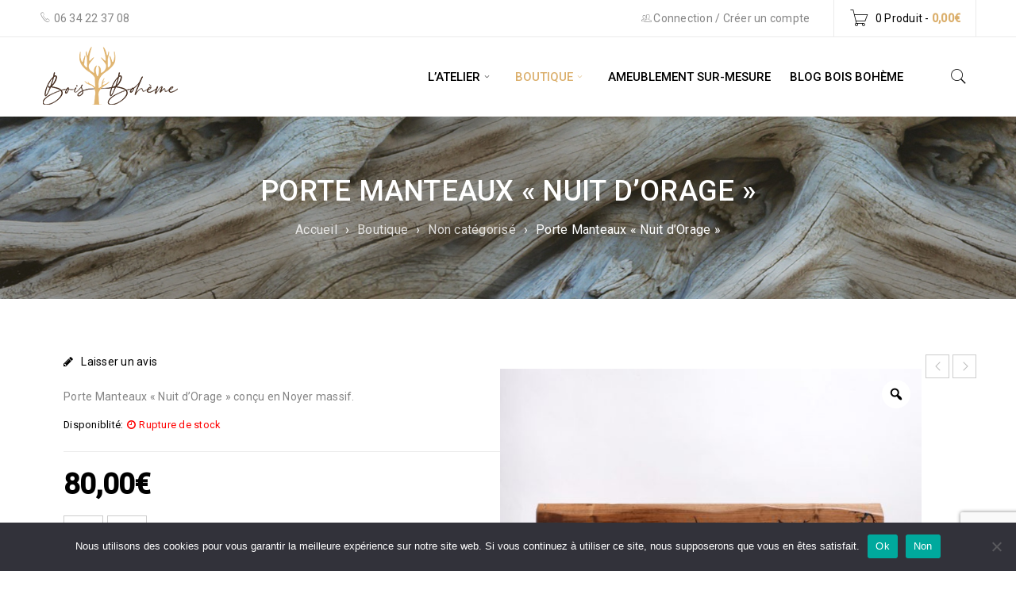

--- FILE ---
content_type: text/html; charset=utf-8
request_url: https://www.google.com/recaptcha/api2/anchor?ar=1&k=6Lci9H4kAAAAAL1Ie_QJUY912KKM3O18f6G3VpFm&co=aHR0cHM6Ly93d3cuYm9pcy1ib2hlbWUuZnI6NDQz&hl=en&v=N67nZn4AqZkNcbeMu4prBgzg&size=invisible&anchor-ms=20000&execute-ms=30000&cb=mdqeqnlm7ba5
body_size: 48609
content:
<!DOCTYPE HTML><html dir="ltr" lang="en"><head><meta http-equiv="Content-Type" content="text/html; charset=UTF-8">
<meta http-equiv="X-UA-Compatible" content="IE=edge">
<title>reCAPTCHA</title>
<style type="text/css">
/* cyrillic-ext */
@font-face {
  font-family: 'Roboto';
  font-style: normal;
  font-weight: 400;
  font-stretch: 100%;
  src: url(//fonts.gstatic.com/s/roboto/v48/KFO7CnqEu92Fr1ME7kSn66aGLdTylUAMa3GUBHMdazTgWw.woff2) format('woff2');
  unicode-range: U+0460-052F, U+1C80-1C8A, U+20B4, U+2DE0-2DFF, U+A640-A69F, U+FE2E-FE2F;
}
/* cyrillic */
@font-face {
  font-family: 'Roboto';
  font-style: normal;
  font-weight: 400;
  font-stretch: 100%;
  src: url(//fonts.gstatic.com/s/roboto/v48/KFO7CnqEu92Fr1ME7kSn66aGLdTylUAMa3iUBHMdazTgWw.woff2) format('woff2');
  unicode-range: U+0301, U+0400-045F, U+0490-0491, U+04B0-04B1, U+2116;
}
/* greek-ext */
@font-face {
  font-family: 'Roboto';
  font-style: normal;
  font-weight: 400;
  font-stretch: 100%;
  src: url(//fonts.gstatic.com/s/roboto/v48/KFO7CnqEu92Fr1ME7kSn66aGLdTylUAMa3CUBHMdazTgWw.woff2) format('woff2');
  unicode-range: U+1F00-1FFF;
}
/* greek */
@font-face {
  font-family: 'Roboto';
  font-style: normal;
  font-weight: 400;
  font-stretch: 100%;
  src: url(//fonts.gstatic.com/s/roboto/v48/KFO7CnqEu92Fr1ME7kSn66aGLdTylUAMa3-UBHMdazTgWw.woff2) format('woff2');
  unicode-range: U+0370-0377, U+037A-037F, U+0384-038A, U+038C, U+038E-03A1, U+03A3-03FF;
}
/* math */
@font-face {
  font-family: 'Roboto';
  font-style: normal;
  font-weight: 400;
  font-stretch: 100%;
  src: url(//fonts.gstatic.com/s/roboto/v48/KFO7CnqEu92Fr1ME7kSn66aGLdTylUAMawCUBHMdazTgWw.woff2) format('woff2');
  unicode-range: U+0302-0303, U+0305, U+0307-0308, U+0310, U+0312, U+0315, U+031A, U+0326-0327, U+032C, U+032F-0330, U+0332-0333, U+0338, U+033A, U+0346, U+034D, U+0391-03A1, U+03A3-03A9, U+03B1-03C9, U+03D1, U+03D5-03D6, U+03F0-03F1, U+03F4-03F5, U+2016-2017, U+2034-2038, U+203C, U+2040, U+2043, U+2047, U+2050, U+2057, U+205F, U+2070-2071, U+2074-208E, U+2090-209C, U+20D0-20DC, U+20E1, U+20E5-20EF, U+2100-2112, U+2114-2115, U+2117-2121, U+2123-214F, U+2190, U+2192, U+2194-21AE, U+21B0-21E5, U+21F1-21F2, U+21F4-2211, U+2213-2214, U+2216-22FF, U+2308-230B, U+2310, U+2319, U+231C-2321, U+2336-237A, U+237C, U+2395, U+239B-23B7, U+23D0, U+23DC-23E1, U+2474-2475, U+25AF, U+25B3, U+25B7, U+25BD, U+25C1, U+25CA, U+25CC, U+25FB, U+266D-266F, U+27C0-27FF, U+2900-2AFF, U+2B0E-2B11, U+2B30-2B4C, U+2BFE, U+3030, U+FF5B, U+FF5D, U+1D400-1D7FF, U+1EE00-1EEFF;
}
/* symbols */
@font-face {
  font-family: 'Roboto';
  font-style: normal;
  font-weight: 400;
  font-stretch: 100%;
  src: url(//fonts.gstatic.com/s/roboto/v48/KFO7CnqEu92Fr1ME7kSn66aGLdTylUAMaxKUBHMdazTgWw.woff2) format('woff2');
  unicode-range: U+0001-000C, U+000E-001F, U+007F-009F, U+20DD-20E0, U+20E2-20E4, U+2150-218F, U+2190, U+2192, U+2194-2199, U+21AF, U+21E6-21F0, U+21F3, U+2218-2219, U+2299, U+22C4-22C6, U+2300-243F, U+2440-244A, U+2460-24FF, U+25A0-27BF, U+2800-28FF, U+2921-2922, U+2981, U+29BF, U+29EB, U+2B00-2BFF, U+4DC0-4DFF, U+FFF9-FFFB, U+10140-1018E, U+10190-1019C, U+101A0, U+101D0-101FD, U+102E0-102FB, U+10E60-10E7E, U+1D2C0-1D2D3, U+1D2E0-1D37F, U+1F000-1F0FF, U+1F100-1F1AD, U+1F1E6-1F1FF, U+1F30D-1F30F, U+1F315, U+1F31C, U+1F31E, U+1F320-1F32C, U+1F336, U+1F378, U+1F37D, U+1F382, U+1F393-1F39F, U+1F3A7-1F3A8, U+1F3AC-1F3AF, U+1F3C2, U+1F3C4-1F3C6, U+1F3CA-1F3CE, U+1F3D4-1F3E0, U+1F3ED, U+1F3F1-1F3F3, U+1F3F5-1F3F7, U+1F408, U+1F415, U+1F41F, U+1F426, U+1F43F, U+1F441-1F442, U+1F444, U+1F446-1F449, U+1F44C-1F44E, U+1F453, U+1F46A, U+1F47D, U+1F4A3, U+1F4B0, U+1F4B3, U+1F4B9, U+1F4BB, U+1F4BF, U+1F4C8-1F4CB, U+1F4D6, U+1F4DA, U+1F4DF, U+1F4E3-1F4E6, U+1F4EA-1F4ED, U+1F4F7, U+1F4F9-1F4FB, U+1F4FD-1F4FE, U+1F503, U+1F507-1F50B, U+1F50D, U+1F512-1F513, U+1F53E-1F54A, U+1F54F-1F5FA, U+1F610, U+1F650-1F67F, U+1F687, U+1F68D, U+1F691, U+1F694, U+1F698, U+1F6AD, U+1F6B2, U+1F6B9-1F6BA, U+1F6BC, U+1F6C6-1F6CF, U+1F6D3-1F6D7, U+1F6E0-1F6EA, U+1F6F0-1F6F3, U+1F6F7-1F6FC, U+1F700-1F7FF, U+1F800-1F80B, U+1F810-1F847, U+1F850-1F859, U+1F860-1F887, U+1F890-1F8AD, U+1F8B0-1F8BB, U+1F8C0-1F8C1, U+1F900-1F90B, U+1F93B, U+1F946, U+1F984, U+1F996, U+1F9E9, U+1FA00-1FA6F, U+1FA70-1FA7C, U+1FA80-1FA89, U+1FA8F-1FAC6, U+1FACE-1FADC, U+1FADF-1FAE9, U+1FAF0-1FAF8, U+1FB00-1FBFF;
}
/* vietnamese */
@font-face {
  font-family: 'Roboto';
  font-style: normal;
  font-weight: 400;
  font-stretch: 100%;
  src: url(//fonts.gstatic.com/s/roboto/v48/KFO7CnqEu92Fr1ME7kSn66aGLdTylUAMa3OUBHMdazTgWw.woff2) format('woff2');
  unicode-range: U+0102-0103, U+0110-0111, U+0128-0129, U+0168-0169, U+01A0-01A1, U+01AF-01B0, U+0300-0301, U+0303-0304, U+0308-0309, U+0323, U+0329, U+1EA0-1EF9, U+20AB;
}
/* latin-ext */
@font-face {
  font-family: 'Roboto';
  font-style: normal;
  font-weight: 400;
  font-stretch: 100%;
  src: url(//fonts.gstatic.com/s/roboto/v48/KFO7CnqEu92Fr1ME7kSn66aGLdTylUAMa3KUBHMdazTgWw.woff2) format('woff2');
  unicode-range: U+0100-02BA, U+02BD-02C5, U+02C7-02CC, U+02CE-02D7, U+02DD-02FF, U+0304, U+0308, U+0329, U+1D00-1DBF, U+1E00-1E9F, U+1EF2-1EFF, U+2020, U+20A0-20AB, U+20AD-20C0, U+2113, U+2C60-2C7F, U+A720-A7FF;
}
/* latin */
@font-face {
  font-family: 'Roboto';
  font-style: normal;
  font-weight: 400;
  font-stretch: 100%;
  src: url(//fonts.gstatic.com/s/roboto/v48/KFO7CnqEu92Fr1ME7kSn66aGLdTylUAMa3yUBHMdazQ.woff2) format('woff2');
  unicode-range: U+0000-00FF, U+0131, U+0152-0153, U+02BB-02BC, U+02C6, U+02DA, U+02DC, U+0304, U+0308, U+0329, U+2000-206F, U+20AC, U+2122, U+2191, U+2193, U+2212, U+2215, U+FEFF, U+FFFD;
}
/* cyrillic-ext */
@font-face {
  font-family: 'Roboto';
  font-style: normal;
  font-weight: 500;
  font-stretch: 100%;
  src: url(//fonts.gstatic.com/s/roboto/v48/KFO7CnqEu92Fr1ME7kSn66aGLdTylUAMa3GUBHMdazTgWw.woff2) format('woff2');
  unicode-range: U+0460-052F, U+1C80-1C8A, U+20B4, U+2DE0-2DFF, U+A640-A69F, U+FE2E-FE2F;
}
/* cyrillic */
@font-face {
  font-family: 'Roboto';
  font-style: normal;
  font-weight: 500;
  font-stretch: 100%;
  src: url(//fonts.gstatic.com/s/roboto/v48/KFO7CnqEu92Fr1ME7kSn66aGLdTylUAMa3iUBHMdazTgWw.woff2) format('woff2');
  unicode-range: U+0301, U+0400-045F, U+0490-0491, U+04B0-04B1, U+2116;
}
/* greek-ext */
@font-face {
  font-family: 'Roboto';
  font-style: normal;
  font-weight: 500;
  font-stretch: 100%;
  src: url(//fonts.gstatic.com/s/roboto/v48/KFO7CnqEu92Fr1ME7kSn66aGLdTylUAMa3CUBHMdazTgWw.woff2) format('woff2');
  unicode-range: U+1F00-1FFF;
}
/* greek */
@font-face {
  font-family: 'Roboto';
  font-style: normal;
  font-weight: 500;
  font-stretch: 100%;
  src: url(//fonts.gstatic.com/s/roboto/v48/KFO7CnqEu92Fr1ME7kSn66aGLdTylUAMa3-UBHMdazTgWw.woff2) format('woff2');
  unicode-range: U+0370-0377, U+037A-037F, U+0384-038A, U+038C, U+038E-03A1, U+03A3-03FF;
}
/* math */
@font-face {
  font-family: 'Roboto';
  font-style: normal;
  font-weight: 500;
  font-stretch: 100%;
  src: url(//fonts.gstatic.com/s/roboto/v48/KFO7CnqEu92Fr1ME7kSn66aGLdTylUAMawCUBHMdazTgWw.woff2) format('woff2');
  unicode-range: U+0302-0303, U+0305, U+0307-0308, U+0310, U+0312, U+0315, U+031A, U+0326-0327, U+032C, U+032F-0330, U+0332-0333, U+0338, U+033A, U+0346, U+034D, U+0391-03A1, U+03A3-03A9, U+03B1-03C9, U+03D1, U+03D5-03D6, U+03F0-03F1, U+03F4-03F5, U+2016-2017, U+2034-2038, U+203C, U+2040, U+2043, U+2047, U+2050, U+2057, U+205F, U+2070-2071, U+2074-208E, U+2090-209C, U+20D0-20DC, U+20E1, U+20E5-20EF, U+2100-2112, U+2114-2115, U+2117-2121, U+2123-214F, U+2190, U+2192, U+2194-21AE, U+21B0-21E5, U+21F1-21F2, U+21F4-2211, U+2213-2214, U+2216-22FF, U+2308-230B, U+2310, U+2319, U+231C-2321, U+2336-237A, U+237C, U+2395, U+239B-23B7, U+23D0, U+23DC-23E1, U+2474-2475, U+25AF, U+25B3, U+25B7, U+25BD, U+25C1, U+25CA, U+25CC, U+25FB, U+266D-266F, U+27C0-27FF, U+2900-2AFF, U+2B0E-2B11, U+2B30-2B4C, U+2BFE, U+3030, U+FF5B, U+FF5D, U+1D400-1D7FF, U+1EE00-1EEFF;
}
/* symbols */
@font-face {
  font-family: 'Roboto';
  font-style: normal;
  font-weight: 500;
  font-stretch: 100%;
  src: url(//fonts.gstatic.com/s/roboto/v48/KFO7CnqEu92Fr1ME7kSn66aGLdTylUAMaxKUBHMdazTgWw.woff2) format('woff2');
  unicode-range: U+0001-000C, U+000E-001F, U+007F-009F, U+20DD-20E0, U+20E2-20E4, U+2150-218F, U+2190, U+2192, U+2194-2199, U+21AF, U+21E6-21F0, U+21F3, U+2218-2219, U+2299, U+22C4-22C6, U+2300-243F, U+2440-244A, U+2460-24FF, U+25A0-27BF, U+2800-28FF, U+2921-2922, U+2981, U+29BF, U+29EB, U+2B00-2BFF, U+4DC0-4DFF, U+FFF9-FFFB, U+10140-1018E, U+10190-1019C, U+101A0, U+101D0-101FD, U+102E0-102FB, U+10E60-10E7E, U+1D2C0-1D2D3, U+1D2E0-1D37F, U+1F000-1F0FF, U+1F100-1F1AD, U+1F1E6-1F1FF, U+1F30D-1F30F, U+1F315, U+1F31C, U+1F31E, U+1F320-1F32C, U+1F336, U+1F378, U+1F37D, U+1F382, U+1F393-1F39F, U+1F3A7-1F3A8, U+1F3AC-1F3AF, U+1F3C2, U+1F3C4-1F3C6, U+1F3CA-1F3CE, U+1F3D4-1F3E0, U+1F3ED, U+1F3F1-1F3F3, U+1F3F5-1F3F7, U+1F408, U+1F415, U+1F41F, U+1F426, U+1F43F, U+1F441-1F442, U+1F444, U+1F446-1F449, U+1F44C-1F44E, U+1F453, U+1F46A, U+1F47D, U+1F4A3, U+1F4B0, U+1F4B3, U+1F4B9, U+1F4BB, U+1F4BF, U+1F4C8-1F4CB, U+1F4D6, U+1F4DA, U+1F4DF, U+1F4E3-1F4E6, U+1F4EA-1F4ED, U+1F4F7, U+1F4F9-1F4FB, U+1F4FD-1F4FE, U+1F503, U+1F507-1F50B, U+1F50D, U+1F512-1F513, U+1F53E-1F54A, U+1F54F-1F5FA, U+1F610, U+1F650-1F67F, U+1F687, U+1F68D, U+1F691, U+1F694, U+1F698, U+1F6AD, U+1F6B2, U+1F6B9-1F6BA, U+1F6BC, U+1F6C6-1F6CF, U+1F6D3-1F6D7, U+1F6E0-1F6EA, U+1F6F0-1F6F3, U+1F6F7-1F6FC, U+1F700-1F7FF, U+1F800-1F80B, U+1F810-1F847, U+1F850-1F859, U+1F860-1F887, U+1F890-1F8AD, U+1F8B0-1F8BB, U+1F8C0-1F8C1, U+1F900-1F90B, U+1F93B, U+1F946, U+1F984, U+1F996, U+1F9E9, U+1FA00-1FA6F, U+1FA70-1FA7C, U+1FA80-1FA89, U+1FA8F-1FAC6, U+1FACE-1FADC, U+1FADF-1FAE9, U+1FAF0-1FAF8, U+1FB00-1FBFF;
}
/* vietnamese */
@font-face {
  font-family: 'Roboto';
  font-style: normal;
  font-weight: 500;
  font-stretch: 100%;
  src: url(//fonts.gstatic.com/s/roboto/v48/KFO7CnqEu92Fr1ME7kSn66aGLdTylUAMa3OUBHMdazTgWw.woff2) format('woff2');
  unicode-range: U+0102-0103, U+0110-0111, U+0128-0129, U+0168-0169, U+01A0-01A1, U+01AF-01B0, U+0300-0301, U+0303-0304, U+0308-0309, U+0323, U+0329, U+1EA0-1EF9, U+20AB;
}
/* latin-ext */
@font-face {
  font-family: 'Roboto';
  font-style: normal;
  font-weight: 500;
  font-stretch: 100%;
  src: url(//fonts.gstatic.com/s/roboto/v48/KFO7CnqEu92Fr1ME7kSn66aGLdTylUAMa3KUBHMdazTgWw.woff2) format('woff2');
  unicode-range: U+0100-02BA, U+02BD-02C5, U+02C7-02CC, U+02CE-02D7, U+02DD-02FF, U+0304, U+0308, U+0329, U+1D00-1DBF, U+1E00-1E9F, U+1EF2-1EFF, U+2020, U+20A0-20AB, U+20AD-20C0, U+2113, U+2C60-2C7F, U+A720-A7FF;
}
/* latin */
@font-face {
  font-family: 'Roboto';
  font-style: normal;
  font-weight: 500;
  font-stretch: 100%;
  src: url(//fonts.gstatic.com/s/roboto/v48/KFO7CnqEu92Fr1ME7kSn66aGLdTylUAMa3yUBHMdazQ.woff2) format('woff2');
  unicode-range: U+0000-00FF, U+0131, U+0152-0153, U+02BB-02BC, U+02C6, U+02DA, U+02DC, U+0304, U+0308, U+0329, U+2000-206F, U+20AC, U+2122, U+2191, U+2193, U+2212, U+2215, U+FEFF, U+FFFD;
}
/* cyrillic-ext */
@font-face {
  font-family: 'Roboto';
  font-style: normal;
  font-weight: 900;
  font-stretch: 100%;
  src: url(//fonts.gstatic.com/s/roboto/v48/KFO7CnqEu92Fr1ME7kSn66aGLdTylUAMa3GUBHMdazTgWw.woff2) format('woff2');
  unicode-range: U+0460-052F, U+1C80-1C8A, U+20B4, U+2DE0-2DFF, U+A640-A69F, U+FE2E-FE2F;
}
/* cyrillic */
@font-face {
  font-family: 'Roboto';
  font-style: normal;
  font-weight: 900;
  font-stretch: 100%;
  src: url(//fonts.gstatic.com/s/roboto/v48/KFO7CnqEu92Fr1ME7kSn66aGLdTylUAMa3iUBHMdazTgWw.woff2) format('woff2');
  unicode-range: U+0301, U+0400-045F, U+0490-0491, U+04B0-04B1, U+2116;
}
/* greek-ext */
@font-face {
  font-family: 'Roboto';
  font-style: normal;
  font-weight: 900;
  font-stretch: 100%;
  src: url(//fonts.gstatic.com/s/roboto/v48/KFO7CnqEu92Fr1ME7kSn66aGLdTylUAMa3CUBHMdazTgWw.woff2) format('woff2');
  unicode-range: U+1F00-1FFF;
}
/* greek */
@font-face {
  font-family: 'Roboto';
  font-style: normal;
  font-weight: 900;
  font-stretch: 100%;
  src: url(//fonts.gstatic.com/s/roboto/v48/KFO7CnqEu92Fr1ME7kSn66aGLdTylUAMa3-UBHMdazTgWw.woff2) format('woff2');
  unicode-range: U+0370-0377, U+037A-037F, U+0384-038A, U+038C, U+038E-03A1, U+03A3-03FF;
}
/* math */
@font-face {
  font-family: 'Roboto';
  font-style: normal;
  font-weight: 900;
  font-stretch: 100%;
  src: url(//fonts.gstatic.com/s/roboto/v48/KFO7CnqEu92Fr1ME7kSn66aGLdTylUAMawCUBHMdazTgWw.woff2) format('woff2');
  unicode-range: U+0302-0303, U+0305, U+0307-0308, U+0310, U+0312, U+0315, U+031A, U+0326-0327, U+032C, U+032F-0330, U+0332-0333, U+0338, U+033A, U+0346, U+034D, U+0391-03A1, U+03A3-03A9, U+03B1-03C9, U+03D1, U+03D5-03D6, U+03F0-03F1, U+03F4-03F5, U+2016-2017, U+2034-2038, U+203C, U+2040, U+2043, U+2047, U+2050, U+2057, U+205F, U+2070-2071, U+2074-208E, U+2090-209C, U+20D0-20DC, U+20E1, U+20E5-20EF, U+2100-2112, U+2114-2115, U+2117-2121, U+2123-214F, U+2190, U+2192, U+2194-21AE, U+21B0-21E5, U+21F1-21F2, U+21F4-2211, U+2213-2214, U+2216-22FF, U+2308-230B, U+2310, U+2319, U+231C-2321, U+2336-237A, U+237C, U+2395, U+239B-23B7, U+23D0, U+23DC-23E1, U+2474-2475, U+25AF, U+25B3, U+25B7, U+25BD, U+25C1, U+25CA, U+25CC, U+25FB, U+266D-266F, U+27C0-27FF, U+2900-2AFF, U+2B0E-2B11, U+2B30-2B4C, U+2BFE, U+3030, U+FF5B, U+FF5D, U+1D400-1D7FF, U+1EE00-1EEFF;
}
/* symbols */
@font-face {
  font-family: 'Roboto';
  font-style: normal;
  font-weight: 900;
  font-stretch: 100%;
  src: url(//fonts.gstatic.com/s/roboto/v48/KFO7CnqEu92Fr1ME7kSn66aGLdTylUAMaxKUBHMdazTgWw.woff2) format('woff2');
  unicode-range: U+0001-000C, U+000E-001F, U+007F-009F, U+20DD-20E0, U+20E2-20E4, U+2150-218F, U+2190, U+2192, U+2194-2199, U+21AF, U+21E6-21F0, U+21F3, U+2218-2219, U+2299, U+22C4-22C6, U+2300-243F, U+2440-244A, U+2460-24FF, U+25A0-27BF, U+2800-28FF, U+2921-2922, U+2981, U+29BF, U+29EB, U+2B00-2BFF, U+4DC0-4DFF, U+FFF9-FFFB, U+10140-1018E, U+10190-1019C, U+101A0, U+101D0-101FD, U+102E0-102FB, U+10E60-10E7E, U+1D2C0-1D2D3, U+1D2E0-1D37F, U+1F000-1F0FF, U+1F100-1F1AD, U+1F1E6-1F1FF, U+1F30D-1F30F, U+1F315, U+1F31C, U+1F31E, U+1F320-1F32C, U+1F336, U+1F378, U+1F37D, U+1F382, U+1F393-1F39F, U+1F3A7-1F3A8, U+1F3AC-1F3AF, U+1F3C2, U+1F3C4-1F3C6, U+1F3CA-1F3CE, U+1F3D4-1F3E0, U+1F3ED, U+1F3F1-1F3F3, U+1F3F5-1F3F7, U+1F408, U+1F415, U+1F41F, U+1F426, U+1F43F, U+1F441-1F442, U+1F444, U+1F446-1F449, U+1F44C-1F44E, U+1F453, U+1F46A, U+1F47D, U+1F4A3, U+1F4B0, U+1F4B3, U+1F4B9, U+1F4BB, U+1F4BF, U+1F4C8-1F4CB, U+1F4D6, U+1F4DA, U+1F4DF, U+1F4E3-1F4E6, U+1F4EA-1F4ED, U+1F4F7, U+1F4F9-1F4FB, U+1F4FD-1F4FE, U+1F503, U+1F507-1F50B, U+1F50D, U+1F512-1F513, U+1F53E-1F54A, U+1F54F-1F5FA, U+1F610, U+1F650-1F67F, U+1F687, U+1F68D, U+1F691, U+1F694, U+1F698, U+1F6AD, U+1F6B2, U+1F6B9-1F6BA, U+1F6BC, U+1F6C6-1F6CF, U+1F6D3-1F6D7, U+1F6E0-1F6EA, U+1F6F0-1F6F3, U+1F6F7-1F6FC, U+1F700-1F7FF, U+1F800-1F80B, U+1F810-1F847, U+1F850-1F859, U+1F860-1F887, U+1F890-1F8AD, U+1F8B0-1F8BB, U+1F8C0-1F8C1, U+1F900-1F90B, U+1F93B, U+1F946, U+1F984, U+1F996, U+1F9E9, U+1FA00-1FA6F, U+1FA70-1FA7C, U+1FA80-1FA89, U+1FA8F-1FAC6, U+1FACE-1FADC, U+1FADF-1FAE9, U+1FAF0-1FAF8, U+1FB00-1FBFF;
}
/* vietnamese */
@font-face {
  font-family: 'Roboto';
  font-style: normal;
  font-weight: 900;
  font-stretch: 100%;
  src: url(//fonts.gstatic.com/s/roboto/v48/KFO7CnqEu92Fr1ME7kSn66aGLdTylUAMa3OUBHMdazTgWw.woff2) format('woff2');
  unicode-range: U+0102-0103, U+0110-0111, U+0128-0129, U+0168-0169, U+01A0-01A1, U+01AF-01B0, U+0300-0301, U+0303-0304, U+0308-0309, U+0323, U+0329, U+1EA0-1EF9, U+20AB;
}
/* latin-ext */
@font-face {
  font-family: 'Roboto';
  font-style: normal;
  font-weight: 900;
  font-stretch: 100%;
  src: url(//fonts.gstatic.com/s/roboto/v48/KFO7CnqEu92Fr1ME7kSn66aGLdTylUAMa3KUBHMdazTgWw.woff2) format('woff2');
  unicode-range: U+0100-02BA, U+02BD-02C5, U+02C7-02CC, U+02CE-02D7, U+02DD-02FF, U+0304, U+0308, U+0329, U+1D00-1DBF, U+1E00-1E9F, U+1EF2-1EFF, U+2020, U+20A0-20AB, U+20AD-20C0, U+2113, U+2C60-2C7F, U+A720-A7FF;
}
/* latin */
@font-face {
  font-family: 'Roboto';
  font-style: normal;
  font-weight: 900;
  font-stretch: 100%;
  src: url(//fonts.gstatic.com/s/roboto/v48/KFO7CnqEu92Fr1ME7kSn66aGLdTylUAMa3yUBHMdazQ.woff2) format('woff2');
  unicode-range: U+0000-00FF, U+0131, U+0152-0153, U+02BB-02BC, U+02C6, U+02DA, U+02DC, U+0304, U+0308, U+0329, U+2000-206F, U+20AC, U+2122, U+2191, U+2193, U+2212, U+2215, U+FEFF, U+FFFD;
}

</style>
<link rel="stylesheet" type="text/css" href="https://www.gstatic.com/recaptcha/releases/N67nZn4AqZkNcbeMu4prBgzg/styles__ltr.css">
<script nonce="prmDbfl2UOtVAWGpuHRbtg" type="text/javascript">window['__recaptcha_api'] = 'https://www.google.com/recaptcha/api2/';</script>
<script type="text/javascript" src="https://www.gstatic.com/recaptcha/releases/N67nZn4AqZkNcbeMu4prBgzg/recaptcha__en.js" nonce="prmDbfl2UOtVAWGpuHRbtg">
      
    </script></head>
<body><div id="rc-anchor-alert" class="rc-anchor-alert"></div>
<input type="hidden" id="recaptcha-token" value="[base64]">
<script type="text/javascript" nonce="prmDbfl2UOtVAWGpuHRbtg">
      recaptcha.anchor.Main.init("[\x22ainput\x22,[\x22bgdata\x22,\x22\x22,\[base64]/[base64]/MjU1Ong/[base64]/[base64]/[base64]/[base64]/[base64]/[base64]/[base64]/[base64]/[base64]/[base64]/[base64]/[base64]/[base64]/[base64]/[base64]\\u003d\x22,\[base64]\\u003d\x22,\x22bsKSw6bCtAVJFVHDtx4swqAqw5LDq8OjUDRhwrzClmNxw6jCosOaD8OlS8KFRApQw6DDkzrColnConFUWcKqw6BoaTEbwqRofibCqjcKesK/wrzCrxFSw43CgDfCoMOtwqjDiAjDl8K3MMKow5/[base64]/[base64]/[base64]/ChcOAw68qUWl2PcKhIwnCnCXCoEURwpnDncO3w5jDnSzDpyBmJgVHf8K1wqstPMORw71RwrpDKcKPwqjDiMOvw5oLw4/CgQprMgvCpcOEw4JBXcKsw6rDhMKDw4PCogo/[base64]/[base64]/CicOGw6zCtx1Mw5VMwoV4w4XCukzDt0ZmGVNXPcKQwqJNY8O4w7fDnknCs8Oew75nfcOjE1HCnMK0HB4vTSYSwr0nwpB5Nx/Cv8OKWxDDrMKmBAUtwr1wVsO9wrvCsXvCpU3CjHbDiMK+wqfDvsO9YMKiXT/DtHIRw51ResKgw4E1w6dQKsKZNkHCrsOORMOaw6TCoMKTAB0UU8Olw7fDpW1zwpLCjk/Cn8OrI8OcCRbDixrDozvCtcOjLSLCsg03woZcAVwLIsOaw707EMKlw6fDoFvCimnDlsK0w7/Doi1Sw5bDowR2N8OAwoLDkQrChy9Twp7CnxsPwo/Cg8KOTcOpdMKnw6fCp1BlURbDpXR5wpJrcynCjAgcwo/ClcK/fksPwoJZwpJCwqRQw5YOLsOMeMKPwqx2wo1IRmTDvH87Z8ONwq3CrxZ4woYwwq3DsMOmBsKpO8O0BU4mwoU/w4rCqcOrZcK/BkVpOsOkTTrCpWPCrnzCrMKMT8OCw58FLsOVw43CjV4Bwp3ChMORRMKGwrjCkSXDhHpZwogaw7AUwpVewp0fw5dhTsKZaMKNw5fDsMOPGMKHATnDvjE9dMO9wo/Dm8Obw4ZAYMOsPcOuworDiMONVWlzwo/Cv3zDtsOkD8OEwqHCjBLCnBF7S8OyOxp9BcOdw4dxw7IywpzCk8ODFBBVw4PCqg/DlsKRXjdYw7vCmAHCocO2wpTDjnTCnjYzKE/[base64]/ChRrDssKwwoHCqsKYEzzCqn7DqWvCuMO4AV/[base64]/DoMKrEcKIA8KLwr/[base64]/CuVZRw6kOI3bCqwXCk8Osw6fCjVRvRwrDnjQffcOSwq0HADhgd05AV0ETPmvDoUvCr8OxAy/DvQTDpRrDsl3DsBHDpWfCugrCgcK1VMKEF1fDrMOgaGM2NiRye2DCm0IXYxJIdcKsw7rDr8ODSMOLbMOoEsK1ZBAnJHIqwpXCpMKzJkY4worCo23CrsO7woLCqEDCvRw/w7lvwo8NI8KBwpnDtXYEw47DtHrCh8KMBsO/w6gHOMKsTGxJW8K6wqBMwrjDhA/DtMOkw7HDrMOAwoYzw4TCmFbDlsKcEcKLw4nCkcO0wqrCr2HCiFp/b23Dqykkw4YVw7jCgQnDvcOiw6fDiGpcaMKnw5zClsKhJsOJw7oSw53CrMKQwq3DksOLw7TDtsO+EUYWRwVcw7dFGMK5HcKMVFdsRgIPw4fDi8O8w6R7w6vDmGwFwpsGwovChgHCsC5ZwonDhy7CgMKPVDRUSxvCp8KTV8O5wq8iacKlwrPCpxrClsKzJMKZHj/DlwIFwpPCsTLCkiUOUsKQwq/DgAjCmcO8K8KqSWswc8ODw4oKWQzCqSbCqXRVHMOqFMO/[base64]/woEPUgLDicOzLz3CgMO7FnIYcMKyVMO6w4VgfnjDqsOXw5vDvSPCjsO0Z8KHc8KnZcO/ehk8NcKIwozDm0s2w4c4JFXDlTrCrDDCvMOkEldBw4/[base64]/Dh1TDtcOawq/Dg8KSwpfDvMOjZ8KqwqFHYMKPw7Qvwp/[base64]/ClktWw6TDnsOCwprCjWcLR1DChcOqw7g9Un5nYsKWCCUwwpthwoMPZX/DnMOnO8Onwq5ew5F6wpxmw49Kwo90w4zCuU3Dj1YKAMOeJyUdT8O3A8OzIQ/CqzAvIkNcIhgTJcK0wp9Ew7kEwrnDtsKmL8O0JsO9wpnCn8KYUxLDrsOfw6vDkCA3woB1wrzCtsKyMsKiLMODLQRGwrB2bcOLO100wrjDvz3Dnnhvw6lobW/CicKqJ2Q8JwXCg8KVwpElL8OVw5fCvMOUwp/CkTcdAlDDjMKjwrzDvXsiwoPDq8OvwrEBwp7DmMOlwpPChsK0dBAxwoXCmF/Dmks9wqHCnMKSwosycsKEw48PJcKAw6lfAMKBw6/DtsKcKcOSM8KWw6XCu2LDmsKbw44JZsO6MMOsZcOow7fDvsO2E8KoZS7Dgmcjw7J5w4HDo8OhZMOZNsObFMOsKGAAWy3CtzXChcKeDAZBw680w7TDi1BYAwzCvgAoWsOaM8OZw5PDvMODwrHCigjCq1LDjgx4w5vCizfDssOfwqTDgyPDm8O/wphGw5Vaw48kw4oYGSvDrxnDll8fw4fCmTx2H8OewqccwptkLsKvw6PCicOgDMKYwprDnBnCuBTCkjLDmMKXJxkiwrhXZXcBw7rDmlYFFinCtsKpPcKLM2zDlsO6ScKrSsK3TEPDujjCrMOifl4oYMObbsKewrnCr27DvGs/wonDi8OGe8Oww5LChF/DssONw6DCs8K7IMO1w7XDkhtWwrRdEMKsw6HDq1JAT3XDjildw5HCu8O7Z8OJw6vCgMKbCsKDwqdqQsOxcMK8GsK2Gk9gwpdpwrduwqF6wqLDtU1hwp1JbUDCilE8wp/DusO7Oxk5T1V3YRDDocOSwp/CoThaw5MeKElDFE8hw68FZQEYYGFWV0nCjW1Yw53DlgbCn8KZw6vCsXJdKBYQwqLDhiHCnMOUw6lNw5lcw7vDkMKowqAhVyDChsKWwoo/wrhxwrXCtcKfw4XDhEwTeyF7w6NYSGkBWHDDlcOrwpArTW1qIHl+wq7Cgm7DlGLDljbCpSDDq8OoUzQFw5PDowJdw7nCuMOHEWjDgsOKdsK5wotpRsKQwrRKNj3Di3PDkSLDkUpGw6xww7gkVMO+w6ZMwolhdEZAwrTCtGrDmgQLwr9/[base64]/wq/CklvCjcKHdnAzLBXDrcKhK8KdwrXDocKuQRbCqznCoUpgw4bDkMOxw7ovwpfClmLDn0rDghFrYlYzJcKYcsO1aMOtwqYHw7ABdQLDnDhrw7R5BAbDq8OBw4EbasKXwo0Ka3ZMw4FTw7YHEsKxYybCmzIcI8KUNA4sN8K7wr5IwoHCnsOtVSzChTrDtDrChMOKAy/Cr8O2w4DDnnHCh8Otwp/[base64]/w6E5w5/DnhXCgRAuwrAwSBjDlsKwJUTDvsKoKQLCusOWFMK8VxDDvcKUw4/[base64]/wprChsKnw53CnsOZworDpsOsw5rCmkkzdMK5woxrSiMNwrzDkSrDpcKdw7nDocOjDMOkwr3CtsKxwqfCtA5owq0jdcO1wo9iw7FFw6LDicKnH3bCjlbCvXBWwoBVDsOowozDqMO6UMK4wo/CqsKjwq0TMjjCk8Knwo3CusKOUXXDpwB4woTDonAHw5XCjSzCnV1oI395Z8KNNV1CB27Ds0vDrMOhwr7CsMKFDRDCuBLCnExseRLCoMOqwqxVw49Xwp9dwo5OMx7ChlfCjcO7AsO0esK1ayd6wpHCinpUw4XCoi7DvcOLYcONSz/CosOnwoHDq8KKw6Uvw47CvcOCwqXCr3lhwrN9AXTDkcKkw6/Cv8KCUAYIPzpCwrcpUMK8wo5BAcO7wp/Dh8OHwpfDhsKDw5hxw7DDnMOjw6xPw6hWwqjCvlMuW8O4PkREw7vCvcO4wrhXwplCw6bDh2MIecKjS8OXbBp4C3p3JGswXQjDs0PDvBHDvcKNwrc0wqzDmcO/XVweVz5RwrVVP8OEw7bDpsKnw6RJUMKiw44CQMKWwq4OfMOcPErCjsO2LzbCvMKoMgUlTsKYw4drdw9UI3zCncOIG1IWBjvCgmkUw7rCqE9/wqPCgADDowpYw73CoMOQVD3CocOORsKFw7RyScOswpt3w4YFwr/CmsOXwqQrZhPCgsOxC2wDwrTCvhY2KMOOE1vDnk89PF/DusKDSFDCgsOpw7t8wqrCi8KpLMObWC3CgMOOOXReNkA/ZsOGJjkrwoN+QcO4w5bCjVhOBEDCnQ3CqD8ydcKHw7oOUXk/VzPCs8Orw6wOIsKAQ8OaXEd5w4hcw67CkjjDucOHw7jDhcKVwobDoCYUw6nCsQknwqvDl8KFesKCw6vCu8K5XkLDqsKDScKvKcKDw4ogIMOtamDCtsKtIwfDrMOnwoTDs8OeJsKGw5bDv1/[base64]/CqXNaWsKLwr/Csy0Ow4/DocOvU8Ouw7nCv8OMRHBFw7zCkCYTwozCksKrUls9fcOceDbDgMOewrfCg1xDHMKkUmDDocKjLiImGsKlfEsTwrHCvyEKwoV2KmvCiMKswrTCrcKew77DvcOGL8KLw4fCp8OPR8Ovw5DCsMOdw6DDnwUPKcOGw5PDjMKPw69/FwA8M8OJwpjDr0d6w5QmwqPDk0cmw77DrkDDiMO4w6LDgcOtw4HDisOYe8OlG8KFZsOOw4NVwoROw69Vw4zClMKMw4lyJsKgWzfDoCzCigLCqcKFwrfDuirCnMK/S2h2djbDpyrDh8OVBsK0ayPCpMO6I10le8OUJAXCscK3acKGw44aQT8tw6fCtsOywrvDhi1two/DjsKWaMKPD8OVdgHDlFUtZBzDiE3CriXCh3AcwpZzYsKRw5NJUsOXMsKpWcO2wqIOexbDg8KpwpNNBMKAw59xwp/[base64]/DocKxfXjDosKuOFTDjk7CsRPDqy0LAsORBMODYcOYw4x8w6wQwrnDpMKewq7CujzCisOhwr4Pw5rDoQLDn2xoHS0OIjTCp8KvwoovPcOfwqMKwqgrwpJYacKlw7bDgcOabissEMKTwr93w6nCpwxqC8OtR0HCn8OYGsKqWcOywolSwopmB8OZN8KDA8KWw4nCjMO/[base64]/DjjjDrTjDqDbDsiXCmsKUTxjCrMKZw4NhOEnCghfDnn7DqzjCkBgjwobDpcKMf2dFwocsw5rCksOVwokBJcKbfcK/w4Ewwr1wdMKqw4HCq8Kpw7tHKMKoYzLCp2zDr8OHAg/[base64]/[base64]/DkSzDlxw5w7DDsMKCe8ONJ8OFw51Mw7tMfMO4GCsgw58iMx3DgsKEw4JWB8O4wpfDnUUfdsOlwqrCocOew7rDhHdCVsKJVcKrwqsmJFQ+w7UmwpDDh8KAwokedQPCjQzDjMKDw4VqwrRFwq/ChAt+PsOZYz1Ww4PDv3TDosO6w61IwqHCi8OtO2JYZ8OCw5zDhcKaM8Kfw51aw5l4w6NuasOYw7/Cs8KMw4LCkMK/wo8WIMOXKF7DgSJFwr8Yw5gXHsKQDXtzMi/[base64]/E1spCyhCwrnCgk7CncKFTAjDr3vCuk8+bFbDv2o1O8KSfsO1JHjCu3vCpcKhwoNVwoELCDDCqMK2w5YzWWXCqibDq3c9GMOaw5/Dlz4Qw6LCm8OgB0Mrw6fChMO9D33Chmsvw7tzKMKuLcKzwpXChXjDkcKrw6DCi8Onwr1/eMOhw43CrwsXwprDqMOzZ3TChQosQzvCjmHCqsKfw71CdGfDm27DrcKew4QbwofDsFnDjiwzwrTCmDnCh8OuHEUqOljCmh/Ds8KlwqXCocKdU3jCt1nDocOiVsOCw7HDgQdmw61OIcOTRVR6ccOGwos5wpXDuTxXTsKhXQ98wpnCrcK5wqPDkcO3wqrCo8KXw6MNFcK/woNAwrPCqcKLR3wMw5DDj8KGwqbCpcKkXsKKw64iEV5/wpoSwplRBkYnw6Y4K8KWwqJIIATDvkVadHjCp8Ktw5LDnMOww6xQLWfCkirCqyHDuMO5LwnCuC/[base64]/w4XCksKaImxCM8KCw5DCphVRUTnCl8OWHMOpWXINeGfDj8KuJQVrSHgbG8KVZVvDvcOCU8KmHMOYwpjCrMKRb2zCtHAxw4LDisO2w6vCvcOaYVbDv3zCjsKZwrlbdC3CssOcw4zCmcKhPsKEw7sLNHLDvE4LHEjDt8KdMwzCvwLDkQVDwqRwVD/[base64]/CoMKxXzrCicKlw6TDniQgwoDCjUPDscOtXsKYwrnCrMKxdyvDqljCp8KgCMKlwqLCu1d7w7/CvcOYw557GsOUFWrCnMKBRQ1Yw7vCkhNmRsONwp9YQ8KZw7hQwqRNw4sSw6w8dMK7w5XCgcKfwq/CgsKuBE3Do1jDqlHDgixuwqvCtCF0T8Kyw7dcfMK6MSkKAh5oV8Khw5PDqMOlw6HCj8KYCcOQBVJiE8K8O10rwrnDuMOMw6vCksOxw5w9w5BwdcOvwqXCj1rDg3sUw6x2wp1Owr7CoHwBE3o1wo5Bw6bCncKUdGp4eMOkw6YwMUZiwoJSw7M1D2sYwoXCgV/[base64]/DnFcrwq3DhQkPJcOjUzlhMcO9w49OwrFAw6LDlMOyHmJQwooqVsO3wrNhw7TCqW/[base64]/CjkDDnsO2wqltw54lNcKYfcOcdMKiw7c7dDHDnsKmw6FXXsK6dzPCusK8wqTCocK1chzDp2cwTMK5wrrCqWfCpVrCvBfClMOYO8OMw51VHMO+U1MBDsKWw6bDhMK/wphpClLDlMO0w4DCp0vDpybDo1QRAsO4U8O4wo7Cu8Oqwp/DugvDh8KHFcKeKBjDvcOBwrIKSnLDr0PDjcKTOlZUw5h7wrpyw68RwrPCi8OWYsK0w7bDlsOMCAlsw7h5wqJES8KJIk9kw41zwrHChsOmRipgdcODwp/CocOiwq7CoAp6H8KbIcOcRC9hC0DCpGhFw7XDu8Ovw6TCicODwpfChsK/wpltw4nDiTEhwqMuMSRVW8KHw6nDlGbCpFvCoWtLw6/ClsOcH3XDuRdEe0rCsEDCt1Ilwo1Fw6jDuMKmw4zDm2jDnMK4w5LCusKuw5pOa8ONAMO9TgR+LFkPRsK5w6sgwr1+wqwgw4kdw4lHw50Fw7LDoMOcLglqwrh1JyzDuMKfP8Kuw5DCscKaEcK+FmPDpB/CjMO+aQzCncKew73DrsOFWcOzTMKrFMK0Rz3DocK8Ekwtwod2bsKWw6YRw5nDqsKTEAdDw7w7QcKHY8K8FzDDhG/[base64]/[base64]/[base64]/DtjxVGcOgwrTCq8KiQ8O2JcO/wpVdWMOiHh5qRsOzw5nDmcK6wqlpw70oWXzClTzDo8KSw4rDlsO5aT0qZ0wtOGfDuhTCqx/[base64]/aHLCpiXCvsO7GcKUbUTCkHZbVMK2wogtw4pWwrzCvMO2wpTChcKXPsObf0rCp8OKworChkJpwrMGS8Kqw7tKRcO1LlbDlVTCuQsAK8K5M17CvcKpwpzCjR7DkwTCncKNa2FZwpTCtD7Co3PCsRpqMcOXTcO0BV7DosKYwofDjMKfVSLCtGoyOsOrFMOywotmw5DCksO/MMKaw6LCgnDCngHCuTI/D8KICDZsw5nDhhpiYcOQwoDCp0TDsiwUwqVawqMdORLCmErDuBLCvQnDswHCkxnCmsKowpc8w60Ew5DCrW5Ewq93w6rCtlnCh8KDw5TDvMO/[base64]/[base64]/[base64]/CmsO4EzDDpnJLwpvCmDTDtEjDig97wpDDkzXCvyg5Mjtaw4TDjjHCu8KldwhLb8OsHH7CjcO4w63DpBTCn8KpGUdOw7RFwoVPDiDDoD/CicOrw5gkw6/Crx7DngB/wrLDkxhzMW47wogFw4XDtcO3w4cAw51eQ8OKaTs6GhB4SnvCssOrw5BNwo4dw57Dm8OyKsKufMKTREfChXLDjsOHbwMZNVtKw7Z6K2fDssKuDMKxw6nDgXjCjMKZwrPCksKRwp7Dl3/ChMKMclXDhcKfwobDqMK4w6jDgcOTIQXCrnjDl8OWw6XCtcOSBcKww6/[base64]/Co0wdHh5Uw6XCv3vDsn8RZDo/KDlfw7vDnzp8CBB6MsK6w4AIw6HCl8OybcOnwr5iOsKwSsOTV1h2w6TDsgzDtMKDwofCjm3CpH/DqSgJSBMoaSABUsKWwpozwol+D2kOw53CpxUcwq7Ch040woUnCBXCjWpSwprCgcKkw68fISbChzjDtsKDOsK6w7HDkWA6YMK/wrPDqsKzJ0ENwqjChMORYMOKwobDsgTDgFQ6TsKDwrjDk8OqXMK5wp9Nw4A6Il3Ck8KAPDdjIjvCrVTDl8KIw43CnsOGw6TCqcO1dcKVwrLDmgDDqCbDvkYewoDDrsKlQ8KbDsKmIEIlwpsGwrB0Mg/Cnwxmw4nDlyHChVwrwoDDnwXCukFgwrnCv3MYw5JMw6nDrjfDr2c1woPDhWwyNlhLU2TDkQcFHMOBaHvCvMK9Q8O8wqVuNsKeworCk8KDw6nCmxHCs1MqJw8bJWx/w5fDojsbXQLCvUZjwq/Cl8O3w7trFsO6wpDDt0gpXsK8AijCjXjCmhw4wqbCmsKGFSVdw5nDpRjCksOxM8K7w7QWw6Ydw7ckd8OTQMK6w5jDlsOPJxBbwovDhMKvw4RPRsOOw6bDjBvDgsOdw7cwwpbDp8KRwrTCtMKiw47Dh8Kmw4hIw7DDmcOKRl0WV8KQwrjDjMORw7cKGTUuwq1ZQl/CjA/DpMOQw4/Dt8KVTcKpYhHDgTEPw4smw4Jywq7CoRjDtsOdTzDDm0LDgMO6wpvDuwXDkGvCjsO4woduNBbDsEMZwrFIw59xw5wGBMOJDR9+wq7CmcKSw4nCqTvCgCTCjWbChj/CqEdPRcOAXlFMAcKqwpjDoxUhw4XCogDDh8KjCMKdckPDm8K9wr/DpC3Di0Umw6jCrlotSkhVwoFuOcObI8KTw7jCtGHChUzClcKdRcK9CB1DTxo7w5jDoMKawrPCoENBTgzDvjAdJsOUXB5zTjnDiHPDiSQ/[base64]/CqsO9dMOew4wIfcKDw4rDtHVPwrdnUy1Hw4PDtmfDtcOvwovDqsK3DTlBw7LDusOvwrfChCbCozNmw6guR8KwMcKOwoHDj8OZwp/CjB/[base64]/[base64]/KSbDp8O1YMK0wqbCgQDDp8KQfgp5DMOmXgsmacODGhnDvy0jD8KVw73CtcOoMnPDjE/[base64]/Ct8KLwrfCrxPCusOww6PDlkFPICfDvR3DgMO3wpx6w5LCj0hOwrzDqGURw4XDgUkwPcKBH8KlO8K9w49+w5/[base64]/w7hEw7ZTZsO7X8KgfMOSC8KAw7wEf23DqwbDi8OSw7rCt8OnXcKPw4PDh8K1w61RCcKzd8O/[base64]/Cuzs8w7TCt8KrGiEmBw/DlW/CtcOyw43CncKHwrpMD2ZLworDmAfCq8KVf094wo3ChsKfwqAddXwxw6zDjVTCnMONwoo/QsKGXsKiw6XDsjDDnMKdwolCwrkdHcOsw6A/VMOTw7XDr8KhwoHCkmbDmsKAwqZqwrJQw5pIJ8Kew5x3w67Cpwx8Xx3DtsOVwoUHfzdCw77CvyzDh8Knw50LwqPDoyXDgVx7V2/[base64]/DnCHCicOzwpbChFF8S8ORw49fwroRwqIlXDZ1ejhFw4nDmDMqK8OTwqhIwoZnw6jCq8KKw47CiE4xwpI4wrs9dmxVwox0wqE1wpzDgBYXw7jCisOkw5p+dcOuYsOiwooPw4XCgR/DjsO0w5jDvsKHwrQEPMOXw4RTLcOSworDmMOXwqlHZ8OgwqVPwovDqDXCrMKGwq8TKsKnfnBAwrLCqMKbL8KIS1htd8OOw5NCfMK/YsKuw6kIIQU5Z8K/[base64]/DgsKrfUzDrQ54DyjDk2HDhydpBxopw5Alw4rDjMKHwroscsOvBXMlY8KVPMKyRcK5wrliwplOQMOVBVlvw4TDisOfwpPCpGtkBEHDiAdlCMOablPCrQTDuGLCvsOvJsOKw6/DnsOOd8OEXXzCpMOww6BTw6geS8OBwqXDg2bCksK3fVIOwqwgw6rCtDnDvjzCojcqwpVxFB3Ci8OiwrzDlcKwTsOLwrjCvwbDiQVuRSrDuBQmQUFmwrjCucO/d8Kfw6pZwqrCoFPCgMO3JGjCjcKSwpDCrE4Iw6xjwqbDoXXDjsKSw7EPwro1VV3DnnLDiMKSw40hwofCgMKHwofDlsKOAF9lwpDDoAQyLFfCicOuFcOoEMKHwoF6fsOgOsKzwqkpDXB8QyNYwpjCsU/ChVpfC8ORcjLClsKUEhPCi8OjKMKzw689AxzCnxRfZWfDhW1qwpJdwpjDvG41w4oFIsKAUVQpEcOiw6I0wp9deRBIIcORw58qR8K3T8KyesOtOHnCucOkw7Zpw57DnsOBw4PDgsOybBjDs8KZKcO0LsKuD1vDuiHCtsOAwoPCtsO5w6tkwrrDnMO/w7TCucOHclpyMcKXw5FLw4fCp150ZkvDmGEvQMOOw6jDt8OSw5IYVsKwP8OFcsK6w6bCpwpsIcOew63DnAfDhsOrZg0ow6fDgRo0AcOCIETCmcKRw64XwqpFwrXDqB5xw67Dk8Ktw5TDk3NKwr/Dg8OcV1xSw53CjsKHU8KYwoh6c1ZKw4Avwr7DnlUvwqHCvwBGUT3DrHzCpyLDmsKpGcOuwrsVdSrCrT/DqA3CqB/Do30ewoBPwoZpw4fClAbDujjCqMOcT2fCgmnDmcKVI8OGFgVMMkbDryo2wovCj8Onw4bDj8O6w6fDrX3CgzHDly/Dl2TDh8OVR8OBw4kSwoF2KGp2wqzCk1hBw6RxB1thw5RZBcKUMhXCoFYRwqQrecOhGMKswrs9w4TDocOvJsO/L8OfC3I1w67ClcOdRl9kWsKQwrQWwrrDoDPDrUnDv8KAwpcxegQVZHU5wo5Xw5w5w7Faw7xVEVwMI1nCpgYzw5h4wohrw5zDi8OZw7HDjznCq8KhNAHDjjPDlcK/wq9Kwq8UaxLCh8KXGi8/YVl7EBDDuUB2w4/DrMOEH8O0VsK4BQwyw4UNwqPDjMO+wpFePsOhwpRse8Ogw7c0w7oLBh8Yw43CksOCwpnCvMK8WMOAw4ofwqfDvsOow7NPwqYcwo7DjW8dKTrCksKCG8KPw5tcDMO5SMKvbBnCncOuL2EnwoLCjMKBTMKPNn/Drz/CrsKtS8KdEMOpUsOswpwmw43DgVNew5wgWsOQw5/DnsO+VA46w5LCqsOcdsK3a34qw4Zjd8OAwpxTAcK3bsOFwr8Jw4fCm34HOMKqMsKqOG/[base64]/[base64]/[base64]/wqnChsKgw5ZzUsOIw7jCnMKVAUDDr3/ClcKTRsOvecOPw4jDo8KNcDpwMXvClFImMsOgfMKdb2gsUmggwr9zwr7CucKBYzpsEsKawqzCmcODKcOgw4XDgcKDAV/Clkd/wpQzD0x3w5lzw7zDgcO9IsKjdAENbcKVwrYmeVd7cE7DtsOEw6E+w4/[base64]/Ds8O0w5dgwr04X1xSw4PDhsOtw63DvsOswpzDtsKnw6Y9wpppZMKTHsOTw7bDr8KKw5nChMOXw5RSw5LDqxF8X2E1esOgw5QNw67Cly/DowzCv8OMwrXDrhrCosO0wrZXw4DDvG3DgRUuw5RyNsK0d8KlX0jDl8KgwqNNAMKKUhE3bMKcwqRzw6/ClHzDj8O8w6wCCEwkw5sWV29Gw45+UMOcf0DDr8KsRWzCs8OQO8KHOwfClBLCpcO3w5rCh8KWAQoqw455wrtKPlVwEMOsMMObwoDCtcO6bmvDt8OqwqILw5wHwpdzw4DCrMKnYMKNw5/[base64]/CksKQw7IYwqLCpsKkw4zDtW5kU1DCmcK5IsKMwrLCvMKBwoZrwo3Cs8KhbCnCmsOzJS3CicKtXBfCgzvCh8OwWz7CnjnDo8Kywp5wZMOVHcKzDcKAXhHDhsOyFMOoNMK6VMKKwrjDisKjUB5ww53CiMOOImDCk8OsFcKMMsOzwo5Ewos/cMKJw6jDoMOufcOFOCPCgnTClcOIwrMUwq8Nw5Jrw63CnXLDk0vCuhfCqAzDgsOzEcO1wp3CtsO0woHDhsOewrTDsV0kDcOEYWrCtC4tw5rCqHNKwqZqPUjDpA3CkE/DusOIIMOgVsOPUsKiNiljUS4zw7BuOMKlw4nCnHoww58Kw6fDoMKyScOGw5Bxwq/[base64]/DisOiEULDhFwBZcK5wr7ChsK5aTRRw7xcwocAGj4LTMONw5/DiMKQwrzCinnCpMO3w7ZAARjCosK5ZMKhwpzCmgwKwrzCr8ObwoshOsOLw5lQXMOfZnrCgcOufjfDhXTDiTXDmgbCl8OZwo8/w67Dog1PTWF8w7TCn1XCnxAmMwcGUcO/dMKqR0zDr8O5JEExdR/[base64]/[base64]/Cv8KkdMKCw4Rgw7wFfcKsBznDssKaQcOSeA7DoH5UIXNoNnrDnk5GMUvDs8OfJ1U7w4RvwroMJ3MiAMKvwpbCrVfDj8OFZEPCusK0BCgNwoVtwq1xeMKdRcOEwp0Dwq7CpsO7w4gpwpxowq4dFwDCs2vCtMKnLktRw5DDtzHCjsK/wrAMJMOXw7PDqk8racOHBFPCkcKCWMKPwqJ5w4pRw4wvw5siOcKCHBtTw7Ryw4PClsKeUU0awprCnG8ZBcKPw63ChsOBw4MZTm/DmsKbUsO5PQzDoizCkWnCgcKbVx7DmQbCsGfCosKAwobCs2kKDi49dh8oe8KmRsKBw5nCq37DhUoLw5/CrmFFOGHDnx7DisOEwqbCglgZfcOjw6xVw4VuwrnDv8KIw7EddMOWI28cwqJmw6HCqsKbeQgGIzw7w6dzwrwZwqjCs23Ct8KywoxyO8Kew5jClGrCsx/DrMKGYhjDsFtHIDzDhsKmbHQRQRvCosOFVko4UMOxw5JXAcO9w7TCiw7Cj0tkwqVFBEkkw6YdRXHDjUDCuDDDgsOsw6nDmANpPn/Dq1RuwpfCjMKfbWtHFFLDmRoIacKwwqTCrmzCkSvCnMOWwqHDvz7CtELDgMOpwoXDn8KvSsOhw7plLnQwUm7Ck0XCl2hFw5bDq8ONQhpmEsOHw5bCv0DCswxBwo/Dq3FfXcKYK3vCqAHCtcKkAsO2OW7DqMOBa8KbFMK3woHDjyA1JSfDs2drwp1/woHCsMKrQ8K8JMONMMOSwq/DjMOewpNYwrM2w7HCtX7Cr0UPUlk4w58Zw6XDiDZxcT9sdDw5wokbTydKDMO+w5DChTDCulkNTMOCwplKw4k7w7zDlMOOwp8PdGfDq8KsVW/CkkNSw5hRwrXCocKpfMKtw4pWwqXCrHdoAsO9w6bCvF7DjF7DisKdw5NrwpFeKHdswpXDqsKnwqbCs0F/wojDucOIwppAZBpjwrjDskbCmwkyw7TDtDPDjy4Aw6/DggfDkVcNw4vCkjbDk8OucMO4WMK5wonDvxnCpsOJB8OUVmh5wrTDs0zCpsKgwqjChcKEYsOPwq/Cu3hED8Kaw4bDu8KYQMOXw6DCjcOaH8KWwodlw794SWgZWsOzPcKLwoB5wqMFwoEkYUVSAW7DskPCpsKrwrdswrQvwoPCu3QbLSjCuEwEYsO4C1c3f8KsNcOXwpfCscK7wqbDq302FcKOw4rDocK2fjjCpicvwo/DucOSEcKlIU4iw7nDuS8Peyodw5UewpsfOMOLDMKAKx/Dk8KATW3DocOLHSvDuMKXDx5ZRS4qUsORwoMcESp7woInVwjCk3hyJDdne0c9QyXDkcKJwq/CpMORUsOwWWXCoGXCi8KtU8KCwpjDlx4zJVYFw7nDhsOefmvDgsKpwqRvUcOiw5cVwpTCpSrCtcO4ICJINw4LUMKTalYnw7/CqCXDhVjCg3bCqsKcw5nDpGlVXz4Zwq7CiG0qwpxZw69QA8OcXR/[base64]/[base64]/XG7Djl7CnsOdTzF5wrp7Z8OqTMOawoRoZsKKwpoOw64hB30uwrIBw7M/JcKEBTPDrhHClBUYw6TDicKsw4DCscKJw5/Cjx/CrXvDscK7TMKrwp3ClsOdFcKQw6zCtzgmw7YxAMOSw4kWwrcwwpHCtsKCbcO3wqxrw4k2QhfCs8OHwpzDrkEiwrrDp8OmGMOSw4wVwr/[base64]/[base64]/DvgrClcOKwrDDrcKRRMObaVk0w59NJnpcV8ObSkzCpMKbJMKGw6I4SB7DvT4nQXHCm8Kiw5slbMK5SzBLw40cwp4QwoxQw6HCnVTCmcKzKzFia8OCUMOrfMOKQ2J/[base64]/[base64]/CkjJMw6zDgVcKfAnDs8KFIh9Vw6lfw70Ww5fChQBTwoXDkMKrD1wBOyhrw6ZGwrHDmhF3Z8OaTiwHw63CusOEc8O3JnPCq8O/AcKewrfDi8OHDBEHf1k2wofCpx81wq3CosO5worCg8OXAQDDt2l+di0ZwonDu8K1bT9Xwq7Cu8KWfE4CRsK/[base64]/CtMOzScKpWsKDwpzCoMOgw5AVw4lAwqEZKMOqUMKIwr7DtsORwpdkHMKrw5UTwqPDncOvYsOYwrdNw68Id3NpDwoHwp/[base64]/[base64]/w7JxWMORCU7Cpgcbw7M5HsOIRsKoaW8nw6cGFsKWEmLDrMKyABjDvcKZD8Oje3/[base64]/DhcOyw6LDs8Kfw53DgQtLwrzCpGEzJnvCisKPw7Q/F0tNA3LCkxLCumx0wr55wrnDtCMjwoLCpQXDu3jDl8K7YQXDoH3DgwomWRbCqcKoe3FLw5nDmnLDhTPDmWJuw7/DtMKCwrPDg21awrZwY8KUccOrw67ChsOwSsKLaMORwqvDhMKQL8O4A8KTHMOLwoXCpMOIw5o2wr7CpANmw7BzwqU3w6ojw43DoRjDoi/DtcOKwqzChlcUwq/[base64]/w5YfA04+w4YbSxDCusO4GQtUwrvDnAnDvMKEwq3Cg8Kxwr7DnsO+HsKaBcKmwrk5MDRLNgLCqMKUTMOTRsKqL8KlwrrDpRTCmAvDlUtAQl1xWsKUHi/[base64]/Cp2jDp2LCksKTfcOJwqZZX8KNw6cDEMK7J8OVcyfDkcOFXQPCgTfDisKcQzPCgX9pwqtbwofChcOXGxnDvcKEw51bw7bChGjCoDvCgcO7BAw5D8KPbMKqwqbDucKOXcK0QjZpISocwrTDs1rCjcO6wpTCiMO/[base64]/worCssKqGsOSR8K+w4UXeWJ6w7LCosO7w4XDo8OHwqslbwNkHsKWGcOowoAeeUlkw7J/w7nDp8KZwow8wqLCtRI7wrrDvl0Zw4LCpMOsPVXCjMOSwoR7wqLDpyrCiCfDpMKxw6gUwojCiHrCjsO5wo0IDMOse37CgcOLw4BEOMOAJ8Knwodnw58sEMOiwpdow4YZVh7CsgoYwqluSTjChwwoNwfChibCgUgJwpdfw4rDk2UYW8O0BcKSGAXDoMOuwqvCjWtSwo/DjMOZI8ORMcKmUgITwo3Dm8KwHMKfw4sawrh5wp3DkybCqmkaYRsQY8Opw7E8NMOYw6/CgsKqwrQycXEUwqTDqSbDlcKdflo8AXzCtC7DhTEmZ1RTw73Du0tFcMKUTsKQJRXCrsO/w7XDoQ/Dh8O9F27DpsK5wqFDwqsqPAhoDHTDusObMMKBcUV+A8Kjw7pIwpfDiBrDgEElwoPCuMOTIMOSEWHDliBzw5RUwpPDosKVdGrDu3VlJMKBwrXDksOxU8O1wrnCjE7CsBk/VsOXdQd2AMOMWcOqw40Ow5ULw4bDgsK9w5fCsk0fwprCt0NnV8OGwqQnDcKkHG0jWcOAw53DicOxw5vCnH3CmMKAwpjDuVvDvW7DrwDDscKFLFTDh2zCrg/DlAFhw65+w4txw6PDkAcZw7vCuUULwqjCpzbCnhTCkSDDlsOBw4o1w4DDhMKxOCrClmrDlRFuHFjDhcKCwq/DusKuRMKYw40Pw4XDnBg6\x22],null,[\x22conf\x22,null,\x226Lci9H4kAAAAAL1Ie_QJUY912KKM3O18f6G3VpFm\x22,0,null,null,null,1,[21,125,63,73,95,87,41,43,42,83,102,105,109,121],[7059694,495],0,null,null,null,null,0,null,0,null,700,1,null,0,\[base64]/76lBhmnigkZhAoZnOKMAhmv8xEZ\x22,0,0,null,null,1,null,0,0,null,null,null,0],\x22https://www.bois-boheme.fr:443\x22,null,[3,1,1],null,null,null,1,3600,[\x22https://www.google.com/intl/en/policies/privacy/\x22,\x22https://www.google.com/intl/en/policies/terms/\x22],\x22rfCKfcX8oUDqvx2Kl0My/t4Jd/FvIHgk1+YhPOe4dKU\\u003d\x22,1,0,null,1,1769968662351,0,0,[146,73,33,9],null,[89,169,181,155,147],\x22RC-oPHfKiBlsHVZ2Q\x22,null,null,null,null,null,\x220dAFcWeA5hWMa8V_VjhGnkiAFUwJ1Svo0O2hAWcTxEefYCwnELJK1oZz_8iOJqejpcNov9JXMbQAbN95SoVu07b0JkbSVN2CCU_g\x22,1770051462273]");
    </script></body></html>